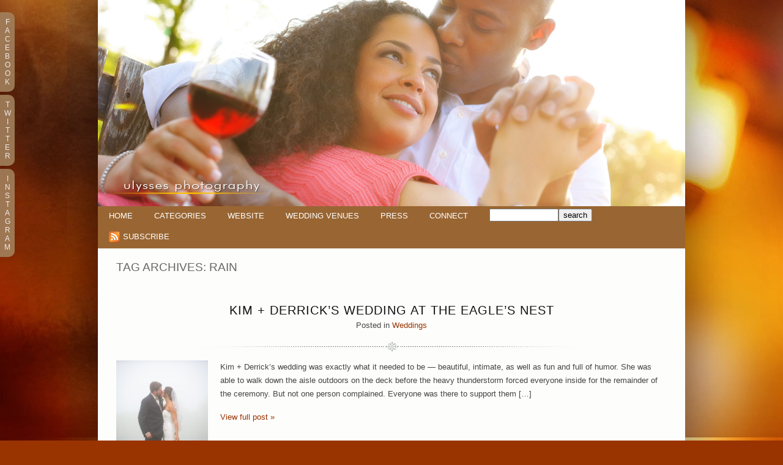

--- FILE ---
content_type: text/html; charset=UTF-8
request_url: https://ulyssesphotography.com/blog/tag/rain/
body_size: 12283
content:
<!DOCTYPE html>
<html lang="en-US"><!-- p5 build #406 -->
<head>
	<title>Posts tagged: "rain Archives - New York Wedding Photographer - Ulysses Photography Blog" &raquo; New York Wedding Photographer &#8211; Ulysses Photography Blog</title>
	<meta charset="UTF-8" />
	<meta http-equiv="imagetoolbar" content="no" />
	<meta http-equiv="X-UA-Compatible" content="IE=edge" />
	<meta name="description" content="Tag Archives: rain Archives - New York Wedding Photographer - Ulysses Photography Blog - artistic. unobtrusive. fashionable. fun." />
	<meta name="pinterest" content="nohover" />
	<link rel="stylesheet" href="//netdna.bootstrapcdn.com/font-awesome/4.3.0/css/font-awesome.css" id="fa-styles"/>

	<!-- wp_head() elements -->
	<meta name='robots' content='index, follow, max-image-preview:large, max-snippet:-1, max-video-preview:-1' />
	
	<!-- This site is optimized with the Yoast SEO plugin v26.8 - https://yoast.com/product/yoast-seo-wordpress/ -->
	<link rel="canonical" href="https://ulyssesphotography.com/blog/tag/rain/" />
	<meta property="og:locale" content="en_US" />
	<meta property="og:type" content="article" />
	<meta property="og:title" content="rain Archives - New York Wedding Photographer - Ulysses Photography Blog" />
	<meta property="og:url" content="https://ulyssesphotography.com/blog/tag/rain/" />
	<meta property="og:site_name" content="New York Wedding Photographer - Ulysses Photography Blog" />
	<meta name="twitter:card" content="summary_large_image" />
	<script type="application/ld+json" class="yoast-schema-graph">{"@context":"https://schema.org","@graph":[{"@type":"CollectionPage","@id":"https://ulyssesphotography.com/blog/tag/rain/","url":"https://ulyssesphotography.com/blog/tag/rain/","name":"rain Archives - New York Wedding Photographer - Ulysses Photography Blog","isPartOf":{"@id":"https://www.ulyssesphotography.com/blog/#website"},"breadcrumb":{"@id":"https://ulyssesphotography.com/blog/tag/rain/#breadcrumb"},"inLanguage":"en-US"},{"@type":"BreadcrumbList","@id":"https://ulyssesphotography.com/blog/tag/rain/#breadcrumb","itemListElement":[{"@type":"ListItem","position":1,"name":"Home","item":"https://www.ulyssesphotography.com/blog/"},{"@type":"ListItem","position":2,"name":"rain"}]},{"@type":"WebSite","@id":"https://www.ulyssesphotography.com/blog/#website","url":"https://www.ulyssesphotography.com/blog/","name":"New York Wedding Photographer - Ulysses Photography Blog","description":"artistic. unobtrusive. fashionable. fun.","publisher":{"@id":"https://www.ulyssesphotography.com/blog/#organization"},"potentialAction":[{"@type":"SearchAction","target":{"@type":"EntryPoint","urlTemplate":"https://www.ulyssesphotography.com/blog/?s={search_term_string}"},"query-input":{"@type":"PropertyValueSpecification","valueRequired":true,"valueName":"search_term_string"}}],"inLanguage":"en-US"},{"@type":"Organization","@id":"https://www.ulyssesphotography.com/blog/#organization","name":"New York Wedding Photographer - Ulysses Photography Blog","url":"https://www.ulyssesphotography.com/blog/","logo":{"@type":"ImageObject","inLanguage":"en-US","@id":"https://www.ulyssesphotography.com/blog/#/schema/logo/image/","url":"https://ulyssesphotography.com/blog/wp-content/uploads/2017/06/ulysses-and-jenni-logo.jpg","contentUrl":"https://ulyssesphotography.com/blog/wp-content/uploads/2017/06/ulysses-and-jenni-logo.jpg","width":286,"height":100,"caption":"New York Wedding Photographer - Ulysses Photography Blog"},"image":{"@id":"https://www.ulyssesphotography.com/blog/#/schema/logo/image/"}}]}</script>
	<!-- / Yoast SEO plugin. -->
	
	
	<link rel="alternate" type="application/rss+xml" title="New York Wedding Photographer - Ulysses Photography Blog &raquo; rain Tag Feed" href="https://ulyssesphotography.com/blog/tag/rain/feed/" />
		<!-- This site uses the Google Analytics by ExactMetrics plugin v8.11.1 - Using Analytics tracking - https://www.exactmetrics.com/ -->
		<!-- Note: ExactMetrics is not currently configured on this site. The site owner needs to authenticate with Google Analytics in the ExactMetrics settings panel. -->
					<!-- No tracking code set -->
				<!-- / Google Analytics by ExactMetrics -->
		<style id='wp-img-auto-sizes-contain-inline-css' type='text/css'>
	img:is([sizes=auto i],[sizes^="auto," i]){contain-intrinsic-size:3000px 1500px}
	/*# sourceURL=wp-img-auto-sizes-contain-inline-css */
	</style>
	<style id='wp-emoji-styles-inline-css' type='text/css'>
	
	img.wp-smiley, img.emoji {
		display: inline !important;
		border: none !important;
		box-shadow: none !important;
		height: 1em !important;
		width: 1em !important;
		margin: 0 0.07em !important;
		vertical-align: -0.1em !important;
		background: none !important;
		padding: 0 !important;
	}
	/*# sourceURL=wp-emoji-styles-inline-css */
	</style>
	<style id='wp-block-library-inline-css' type='text/css'>
	:root{--wp-block-synced-color:#7a00df;--wp-block-synced-color--rgb:122,0,223;--wp-bound-block-color:var(--wp-block-synced-color);--wp-editor-canvas-background:#ddd;--wp-admin-theme-color:#007cba;--wp-admin-theme-color--rgb:0,124,186;--wp-admin-theme-color-darker-10:#006ba1;--wp-admin-theme-color-darker-10--rgb:0,107,160.5;--wp-admin-theme-color-darker-20:#005a87;--wp-admin-theme-color-darker-20--rgb:0,90,135;--wp-admin-border-width-focus:2px}@media (min-resolution:192dpi){:root{--wp-admin-border-width-focus:1.5px}}.wp-element-button{cursor:pointer}:root .has-very-light-gray-background-color{background-color:#eee}:root .has-very-dark-gray-background-color{background-color:#313131}:root .has-very-light-gray-color{color:#eee}:root .has-very-dark-gray-color{color:#313131}:root .has-vivid-green-cyan-to-vivid-cyan-blue-gradient-background{background:linear-gradient(135deg,#00d084,#0693e3)}:root .has-purple-crush-gradient-background{background:linear-gradient(135deg,#34e2e4,#4721fb 50%,#ab1dfe)}:root .has-hazy-dawn-gradient-background{background:linear-gradient(135deg,#faaca8,#dad0ec)}:root .has-subdued-olive-gradient-background{background:linear-gradient(135deg,#fafae1,#67a671)}:root .has-atomic-cream-gradient-background{background:linear-gradient(135deg,#fdd79a,#004a59)}:root .has-nightshade-gradient-background{background:linear-gradient(135deg,#330968,#31cdcf)}:root .has-midnight-gradient-background{background:linear-gradient(135deg,#020381,#2874fc)}:root{--wp--preset--font-size--normal:16px;--wp--preset--font-size--huge:42px}.has-regular-font-size{font-size:1em}.has-larger-font-size{font-size:2.625em}.has-normal-font-size{font-size:var(--wp--preset--font-size--normal)}.has-huge-font-size{font-size:var(--wp--preset--font-size--huge)}.has-text-align-center{text-align:center}.has-text-align-left{text-align:left}.has-text-align-right{text-align:right}.has-fit-text{white-space:nowrap!important}#end-resizable-editor-section{display:none}.aligncenter{clear:both}.items-justified-left{justify-content:flex-start}.items-justified-center{justify-content:center}.items-justified-right{justify-content:flex-end}.items-justified-space-between{justify-content:space-between}.screen-reader-text{border:0;clip-path:inset(50%);height:1px;margin:-1px;overflow:hidden;padding:0;position:absolute;width:1px;word-wrap:normal!important}.screen-reader-text:focus{background-color:#ddd;clip-path:none;color:#444;display:block;font-size:1em;height:auto;left:5px;line-height:normal;padding:15px 23px 14px;text-decoration:none;top:5px;width:auto;z-index:100000}html :where(.has-border-color){border-style:solid}html :where([style*=border-top-color]){border-top-style:solid}html :where([style*=border-right-color]){border-right-style:solid}html :where([style*=border-bottom-color]){border-bottom-style:solid}html :where([style*=border-left-color]){border-left-style:solid}html :where([style*=border-width]){border-style:solid}html :where([style*=border-top-width]){border-top-style:solid}html :where([style*=border-right-width]){border-right-style:solid}html :where([style*=border-bottom-width]){border-bottom-style:solid}html :where([style*=border-left-width]){border-left-style:solid}html :where(img[class*=wp-image-]){height:auto;max-width:100%}:where(figure){margin:0 0 1em}html :where(.is-position-sticky){--wp-admin--admin-bar--position-offset:var(--wp-admin--admin-bar--height,0px)}@media screen and (max-width:600px){html :where(.is-position-sticky){--wp-admin--admin-bar--position-offset:0px}}
	/*wp_block_styles_on_demand_placeholder:697660dcc3f00*/
	/*# sourceURL=wp-block-library-inline-css */
	</style>
	<style id='classic-theme-styles-inline-css' type='text/css'>
	/*! This file is auto-generated */
	.wp-block-button__link{color:#fff;background-color:#32373c;border-radius:9999px;box-shadow:none;text-decoration:none;padding:calc(.667em + 2px) calc(1.333em + 2px);font-size:1.125em}.wp-block-file__button{background:#32373c;color:#fff;text-decoration:none}
	/*# sourceURL=/wp-includes/css/classic-themes.min.css */
	</style>
	<script type="text/javascript" src="https://ulyssesphotography.com/blog/wp-includes/js/jquery/jquery.min.js?ver=3.7.1" id="jquery-core-js"></script>
	<script type="text/javascript" src="https://ulyssesphotography.com/blog/wp-includes/js/jquery/jquery-migrate.min.js?ver=3.4.1" id="jquery-migrate-js"></script>
	<script type="text/javascript" src="https://ulyssesphotography.com/blog/wp-includes/js/underscore.min.js?ver=1.13.7" id="underscore-js"></script>
	<link rel="https://api.w.org/" href="https://ulyssesphotography.com/blog/wp-json/" /><link rel="alternate" title="JSON" type="application/json" href="https://ulyssesphotography.com/blog/wp-json/wp/v2/tags/116" /><link rel="EditURI" type="application/rsd+xml" title="RSD" href="https://ulyssesphotography.com/blog/xmlrpc.php?rsd" />
	
	
	<!-- END wp_head() elements -->

	<!--[if lt IE 9]>
		<script src="https://ulyssesphotography.com/blog/wp-content/themes/prophoto5/js/html5shiv.js?ver=406"></script>
	<![endif]-->
	<script src="https://ulyssesphotography.com/blog/wp-content/uploads/pp/static/1740455869_script.js"></script>
	<link rel="stylesheet" href="https://ulyssesphotography.com/blog/wp-content/uploads/pp/static/1740455869_style.css" type="text/css"/>
	<link rel="stylesheet" href="https://ulyssesphotography.com/blog/wp-content/uploads/pp/static/1740455869_retina.css" type="text/css" media="only screen and (-webkit-min-device-pixel-ratio: 1.5)"/>
	<link rel="alternate" href="https://ulyssesphotography.com/blog/feed/" type="application/rss+xml" title="New York Wedding Photographer &#8211; Ulysses Photography Blog Posts RSS feed"/>
	<link rel="pingback" href="https://ulyssesphotography.com/blog/xmlrpc.php"/>

	<!-- ProPhoto user-inserted head element -->
	<meta name="pinterest" content="nopin" />
	<!-- END ProPhoto user-inserted head element --> 
</head>
<body id="body" class="archive tag tag-rain tag-116 wp-theme-prophoto5 not-mobile excerpted-posts">
	<div id="inner-body">

	
	<div id="outer-wrap-centered">

		<div id="middle-wrap">

			<div id="inner-wrap">

				<header class="sc"><h1 id="alt-h1">
	<a href="https://ulyssesphotography.com/blog" title="New York Wedding Photographer &#8211; Ulysses Photography Blog" rel="home">
		New York Wedding Photographer &#8211; Ulysses Photography Blog &raquo; artistic. unobtrusive. fashionable. fun.	</a>
</h1>
<div id="masthead" class="sc"><div id="masthead-frame-and-content-wrap"><div id="masthead-content"><div id="masthead-slideshow" class="not-loaded pp-slideshow showWrap">

	
	<img src="https://prophoto.s3.amazonaws.com/img/ajaxLoadingSpinner.gif" class="loadingSpinner"/>

	<div class="imgViewingArea">

		
		<a class="imgWrap currentImg" href="#">
			<img src="https://ulyssesphotography.com/blog/wp-content/themes/prophoto5/images/blank.gif" class="blankOverlay"/>
			<img src="https://ulyssesphotography.com/blog/wp-content/uploads/pp/images/masthead_image1_1355405900.jpg" class="ss-first-img exclude" width="960" height="337" alt="" />		</a>

		<a class="imgWrap nextImg" href="#">
			<img src="https://ulyssesphotography.com/blog/wp-content/themes/prophoto5/images/blank.gif" class="blankOverlay"/>
			<img src="https://ulyssesphotography.com/blog/wp-content/themes/prophoto5/images/blank.gif"/>
		</a>


		
	</div>

	
	</div></div></div></div>
<nav id="primary-nav" class=" sc">

	<ul class="primary-nav-menu suckerfish sc">

		<li id="primary_nav_menu_item_1" class="text-home mi-type-internal mi-home mi-anchor-text first-menu-item" style="padding-top:9px;padding-bottom:10px;">


	<a href="https://ulyssesphotography.com/blog" class="text-home mi-type-internal mi-home mi-anchor-text first-menu-item" title="New York Wedding Photographer &#8211; Ulysses Photography Blog" rel="home">Home</a>
	
</li><li id="primary_nav_menu_item_2" class="text-categories mi-type-internal mi-categories has-children mi-anchor-text" style="padding-top:9px;padding-bottom:10px;">


	<a href="#" class="text-categories mi-type-internal mi-categories has-children mi-anchor-text">Categories</a>
	<ul style="margin-top:10px;">	<li class="cat-item cat-item-11"><a href="https://ulyssesphotography.com/blog/category/babies-children/">Babies &amp; children</a>
</li>
	<li class="cat-item cat-item-6"><a href="https://ulyssesphotography.com/blog/category/engagements/">Engagements</a>
</li>
	<li class="cat-item cat-item-33"><a href="https://ulyssesphotography.com/blog/category/fashion/">Fashion</a>
</li>
	<li class="cat-item cat-item-962"><a href="https://ulyssesphotography.com/blog/category/health-fitness/">Health &amp; fitness</a>
</li>
	<li class="cat-item cat-item-9"><a href="https://ulyssesphotography.com/blog/category/news/">News</a>
</li>
	<li class="cat-item cat-item-7"><a href="https://ulyssesphotography.com/blog/category/portraits/">Portraits</a>
</li>
	<li class="cat-item cat-item-15"><a href="https://ulyssesphotography.com/blog/category/products/">Products</a>
</li>
	<li class="cat-item cat-item-5"><a href="https://ulyssesphotography.com/blog/category/raves/">Raves</a>
</li>
	<li class="cat-item cat-item-13"><a href="https://ulyssesphotography.com/blog/category/tips/">Tips</a>
</li>
	<li class="cat-item cat-item-3"><a href="https://ulyssesphotography.com/blog/category/weddings/">Weddings</a>
</li>
</ul>
</li><li id="primary_nav_menu_item_3" class="text-website mi-type-manual mi-anchor-text" style="padding-top:9px;padding-bottom:10px;">


	<a href="http://www.ulyssesphotography.com" class="text-website mi-type-manual mi-anchor-text" target="_blank">Website</a>
	
</li><li id="primary_nav_menu_item_4" class="text-wedding-venues mi-type-manual mi-anchor-text" style="padding-top:9px;padding-bottom:10px;">


	<a href="http://ulyssesphotography.goodgallery.com/blog/wedding-venues/" class="text-wedding-venues mi-type-manual mi-anchor-text">Wedding Venues</a>
	
</li><li id="primary_nav_menu_item_5" class="text-press mi-type-manual mi-anchor-text" style="padding-top:9px;padding-bottom:10px;">


	<a href="http://ulyssesphotography.goodgallery.com/blog/press/" class="text-press mi-type-manual mi-anchor-text">Press</a>
	
</li><li id="primary_nav_menu_item_8" class="text-connect mi-type-internal mi-page mi-anchor-text" style="padding-top:9px;padding-bottom:10px;">


	<a href="https://ulyssesphotography.com/blog/connect/" class="text-connect mi-type-internal mi-page mi-anchor-text">Connect</a>
	
</li><li id="primary_nav_menu_item_7" class="text-search mi-type-special mi-search mi-anchor-text mi-search-inline" style="padding-top:4px;padding-bottom:10px;">


	<form action="https://ulyssesphotography.com/blog" method="get" accept-charset="utf-8"><input type="text" name="s" value="" class="pp-search-input" size="12" /><input type="submit" value="search" class="pp-search-submit" /></form>
	
</li><li id="primary_nav_menu_item_6" class="text-subscribe mi-type-internal mi-rss mi-anchor-text_and_icon sc icon-align-left split-left-last last-menu-item" style="padding-top:6px;padding-bottom:10px;">


	<a href="https://ulyssesphotography.com/blog/feed/" class="text-subscribe mi-type-internal mi-rss mi-anchor-text_and_icon sc icon-align-left split-left-last last-menu-item" target="_blank"><img src="https://ulyssesphotography.com/blog/wp-content/uploads/pp/images/rss-icon.png" width="18" height="18" alt="Subscribe" /><span class="icon-text" style="padding-top:2px;padding-bottom:2px;">Subscribe</span></a>
	
</li>
	</ul>

</nav><div id="primary-nav-ajax-receptacle" class="nav-ajax-receptacle sc content-bg"></div></header><div id="contact-form" class="sc" style="display:none">

	
</div><!-- #contact-form--><div id="content-wrap" class="sc">

		<div id="content">

			<div class="page-title-wrap content-bg">

	<h2 class="page-title">
		Tag Archives: <span>rain</span>
	</h2>

	
</div> <!-- .page-title-wrap  --><article id="article-14294" class="sc post-14294 post type-post status-publish format-standard hentry category-weddings tag-kim-derrick tag-laura-ann-fars tag-rain tag-soho-salon tag-the-eagles-nest-wedding tag-the-greenworld-project tag-thunderstorm excerpt" itemscope itemtype="http://schema.org/WebPage">

	<div class="article-wrap sc content-bg">

		<div class="article-wrap-inner">

			<div class="article-header sc off" data-role="header"><div class="article-title-wrap"><h3 class="article-title entry-title" itemprop="headline"><a href="https://ulyssesphotography.com/blog/kim-derrick-the-eagles-nest/" title="Permalink to Kim   Derrick&#8217;s Wedding at The Eagle&#8217;s Nest" rel="bookmark" itemprop="url">Kim + Derrick&#8217;s Wedding at The Eagle&#8217;s Nest</a></h3></div><div class="article-meta article-meta-top"><span class="article-category-list article-meta-item">Posted in <a href="https://ulyssesphotography.com/blog/category/weddings/" rel="category tag">Weddings</a></span></div></div>
				<div class="article-content sc pp-img-protect-clicks" data-role="content" itemprop="mainContentOfPage">

				<a href="https://ulyssesphotography.com/blog/kim-derrick-the-eagles-nest/" class="img-to-permalink" title="View full post "><img src="https://ulyssesphotography.com/blog/wp-content/uploads/2014/05/KimB_w277-150x150.jpg" class="pp-excerpt-img pp-excerpt-img-thumbnail pp-no-pin ov-done" width="150" height="150" alt="" data-src-2x="https://www.ulyssesphotography.com/blog/wp-content/uploads/2014/05/KimB_w277-300x300.jpg" /></a><p>Kim + Derrick&#8217;s wedding was exactly what it needed to be — beautiful, intimate, as well as fun and full of humor. She was able to walk down the aisle outdoors on the deck before the heavy thunderstorm forced everyone inside for the remainder of the ceremony. But not one person complained. Everyone was there to support them [&hellip;]</p>
<p class="read-more-wrap"><a href="https://ulyssesphotography.com/blog/kim-derrick-the-eagles-nest/" title="Kim   Derrick&#8217;s Wedding at The Eagle&#8217;s Nest">View full post &raquo;</a></p>
				</div><!-- .article-content -->

				<div class="article-meta article-meta-bottom"><span class="article-category-list article-meta-item">Posted in <a href="https://ulyssesphotography.com/blog/category/weddings/" rel="category tag">Weddings</a></span><span class="tag-links article-meta-item">Tags:  <a href="https://ulyssesphotography.com/blog/tag/kim-derrick/" rel="tag">Kim + Derrick</a>,<a href="https://ulyssesphotography.com/blog/tag/laura-ann-fars/" rel="tag">Laura Ann Fars</a>,<a href="https://ulyssesphotography.com/blog/tag/rain/" rel="tag">rain</a>,<a href="https://ulyssesphotography.com/blog/tag/soho-salon/" rel="tag">Soho Salon</a>,<a href="https://ulyssesphotography.com/blog/tag/the-eagles-nest-wedding/" rel="tag">The Eagle's Nest wedding</a>,<a href="https://ulyssesphotography.com/blog/tag/the-greenworld-project/" rel="tag">The GreenWorld Project</a>,<a href="https://ulyssesphotography.com/blog/tag/thunderstorm/" rel="tag">thunderstorm</a></span></div>
		</div><!-- .article-wrap-inner -->

		<div class="article-footer"></div>

	</div><!-- .article-wrap -->

</article><!-- #article-14294-->

<article id="article-13642" class="sc post-13642 post type-post status-publish format-standard hentry category-engagements tag-balloons tag-engagement-photos tag-mansion tag-rain tag-red-dress tag-teryn-greg tag-umbrella excerpt" itemscope itemtype="http://schema.org/WebPage">

	<div class="article-wrap sc content-bg">

		<div class="article-wrap-inner">

			<div class="article-header sc off" data-role="header"><div class="article-title-wrap"><h3 class="article-title entry-title" itemprop="headline"><a href="https://ulyssesphotography.com/blog/teryn-greg-engaged/" title="Permalink to Teryn   Greg Engaged!" rel="bookmark" itemprop="url">Teryn + Greg Engaged!</a></h3></div><div class="article-meta article-meta-top"><span class="article-category-list article-meta-item">Posted in <a href="https://ulyssesphotography.com/blog/category/engagements/" rel="category tag">Engagements</a></span></div></div>
				<div class="article-content sc pp-img-protect-clicks" data-role="content" itemprop="mainContentOfPage">

				<a href="https://ulyssesphotography.com/blog/teryn-greg-engaged/" class="img-to-permalink" title="View full post "><img src="https://ulyssesphotography.com/blog/wp-content/uploads/2014/04/Teryn_e001-150x150.jpg" class="pp-excerpt-img pp-excerpt-img-thumbnail pp-no-pin ov-done" width="150" height="150" alt="" data-src-2x="https://www.ulyssesphotography.com/blog/wp-content/uploads/2014/04/Teryn_e001-300x300.jpg" /></a><p>All the elements we love came together for Teryn + Greg&#8217;s engagement photos — a beautiful couple who came prepared to rock their photos with an umbrella for the rain, dozens of colorful balloons, an excited and joyful outlook on the day, and complete trust in us. They really knocked their session out of the park! [&hellip;]</p>
<p class="read-more-wrap"><a href="https://ulyssesphotography.com/blog/teryn-greg-engaged/" title="Teryn   Greg Engaged!">View full post &raquo;</a></p>
				</div><!-- .article-content -->

				<div class="article-meta article-meta-bottom"><span class="article-category-list article-meta-item">Posted in <a href="https://ulyssesphotography.com/blog/category/engagements/" rel="category tag">Engagements</a></span><span class="tag-links article-meta-item">Tags:  <a href="https://ulyssesphotography.com/blog/tag/balloons/" rel="tag">balloons</a>,<a href="https://ulyssesphotography.com/blog/tag/engagement-photos/" rel="tag">engagement photos</a>,<a href="https://ulyssesphotography.com/blog/tag/mansion/" rel="tag">mansion</a>,<a href="https://ulyssesphotography.com/blog/tag/rain/" rel="tag">rain</a>,<a href="https://ulyssesphotography.com/blog/tag/red-dress/" rel="tag">red dress</a>,<a href="https://ulyssesphotography.com/blog/tag/teryn-greg/" rel="tag">Teryn + Greg</a>,<a href="https://ulyssesphotography.com/blog/tag/umbrella/" rel="tag">umbrella</a></span></div>
		</div><!-- .article-wrap-inner -->

		<div class="article-footer"></div>

	</div><!-- .article-wrap -->

</article><!-- #article-13642-->

<article id="article-9117" class="sc post-9117 post type-post status-publish format-standard hentry category-raves tag-nikki-jared tag-published tag-rain tag-style-me-pretty tag-tarrytown tag-tarrytown-house tag-tarrytown-house-estate tag-umbrellas tag-westchester excerpt" itemscope itemtype="http://schema.org/WebPage">

	<div class="article-wrap sc content-bg">

		<div class="article-wrap-inner">

			<div class="article-header sc off" data-role="header"><div class="article-title-wrap"><h3 class="article-title entry-title" itemprop="headline"><a href="https://ulyssesphotography.com/blog/published-style-me-pretty-tarrytown-house-estate-ny-photography/" title="Permalink to Published on Style Me Pretty!" rel="bookmark" itemprop="url">Published on Style Me Pretty!</a></h3></div><div class="article-meta article-meta-top"><span class="article-category-list article-meta-item">Posted in <a href="https://ulyssesphotography.com/blog/category/raves/" rel="category tag">Raves</a></span></div></div>
				<div class="article-content sc pp-img-protect-clicks" data-role="content" itemprop="mainContentOfPage">

				<a href="https://ulyssesphotography.com/blog/published-style-me-pretty-tarrytown-house-estate-ny-photography/" class="img-to-permalink" title="View full post "><img src="https://ulyssesphotography.com/blog/wp-content/uploads/2011/09/Nikki_w293-150x150.jpg" class="pp-excerpt-img pp-excerpt-img-thumbnail pp-no-pin ov-done" width="150" height="150" alt="" data-src-2x="https://ulyssesphotography.com/blog/wp-content/uploads/2011/09/Nikki_w293-300x300.jpg" /></a><p>&nbsp; Nikki + Jared&#8216;s wedding day made for some incredibly warm and intimate photos despite the rain. In fact, the rain was an integral part of what made many of their photos so unique, which is probably one of the reasons the editors of Style Me Pretty fell in love with their photos. Their gorgeous [&hellip;]</p>
<p class="read-more-wrap"><a href="https://ulyssesphotography.com/blog/published-style-me-pretty-tarrytown-house-estate-ny-photography/" title="Published on Style Me Pretty!">View full post &raquo;</a></p>
				</div><!-- .article-content -->

				<div class="article-meta article-meta-bottom"><span class="article-category-list article-meta-item">Posted in <a href="https://ulyssesphotography.com/blog/category/raves/" rel="category tag">Raves</a></span><span class="tag-links article-meta-item">Tags:  <a href="https://ulyssesphotography.com/blog/tag/nikki-jared/" rel="tag">Nikki &amp; Jared</a>,<a href="https://ulyssesphotography.com/blog/tag/published/" rel="tag">published</a>,<a href="https://ulyssesphotography.com/blog/tag/rain/" rel="tag">rain</a>,<a href="https://ulyssesphotography.com/blog/tag/style-me-pretty/" rel="tag">Style Me Pretty</a>,<a href="https://ulyssesphotography.com/blog/tag/tarrytown/" rel="tag">Tarrytown</a>,<a href="https://ulyssesphotography.com/blog/tag/tarrytown-house/" rel="tag">Tarrytown House</a>,<a href="https://ulyssesphotography.com/blog/tag/tarrytown-house-estate/" rel="tag">Tarrytown House Estate</a>,<a href="https://ulyssesphotography.com/blog/tag/umbrellas/" rel="tag">umbrellas</a>,<a href="https://ulyssesphotography.com/blog/tag/westchester/" rel="tag">Westchester</a></span></div>
		</div><!-- .article-wrap-inner -->

		<div class="article-footer"></div>

	</div><!-- .article-wrap -->

</article><!-- #article-9117-->

<article id="article-8029" class="sc post-8029 post type-post status-publish format-standard hentry category-engagements tag-boots tag-central-park tag-engagement-photos tag-katie-chris tag-nyc tag-rain tag-thunderstorm excerpt" itemscope itemtype="http://schema.org/WebPage">

	<div class="article-wrap sc content-bg">

		<div class="article-wrap-inner">

			<div class="article-header sc off" data-role="header"><div class="article-title-wrap"><h3 class="article-title entry-title" itemprop="headline"><a href="https://ulyssesphotography.com/blog/central-park-nyc-photography-katie-chris/" title="Permalink to Katie   Chris Are Engaged" rel="bookmark" itemprop="url">Katie + Chris Are Engaged</a></h3></div><div class="article-meta article-meta-top"><span class="article-category-list article-meta-item">Posted in <a href="https://ulyssesphotography.com/blog/category/engagements/" rel="category tag">Engagements</a></span></div></div>
				<div class="article-content sc pp-img-protect-clicks" data-role="content" itemprop="mainContentOfPage">

				<a href="https://ulyssesphotography.com/blog/central-park-nyc-photography-katie-chris/" class="img-to-permalink" title="View full post "><img src="https://ulyssesphotography.com/blog/wp-content/uploads/2011/06/KatieH_e057-150x150.jpg" class="pp-excerpt-img pp-excerpt-img-thumbnail pp-no-pin ov-done" width="150" height="150" alt="" data-src-2x="https://www.ulyssesphotography.com/blog/wp-content/uploads/2011/06/KatieH_e057-300x300.jpg" /></a><p>We loved hanging out with Katie + Chris in NYC&#8217;s scenic Central Park. Katie had previously seen us at no less than two of her friends&#8217; weddings, so we had great chemistry with the two of them nearly instantly. But what really thrilled us was Katie + Chris&#8217; constantly entertaining interaction with one another. It [&hellip;]</p>
<p class="read-more-wrap"><a href="https://ulyssesphotography.com/blog/central-park-nyc-photography-katie-chris/" title="Katie   Chris Are Engaged">View full post &raquo;</a></p>
				</div><!-- .article-content -->

				<div class="article-meta article-meta-bottom"><span class="article-category-list article-meta-item">Posted in <a href="https://ulyssesphotography.com/blog/category/engagements/" rel="category tag">Engagements</a></span><span class="tag-links article-meta-item">Tags:  <a href="https://ulyssesphotography.com/blog/tag/boots/" rel="tag">boots</a>,<a href="https://ulyssesphotography.com/blog/tag/central-park/" rel="tag">Central Park</a>,<a href="https://ulyssesphotography.com/blog/tag/engagement-photos/" rel="tag">engagement photos</a>,<a href="https://ulyssesphotography.com/blog/tag/katie-chris/" rel="tag">Katie &amp; Chris</a>,<a href="https://ulyssesphotography.com/blog/tag/nyc/" rel="tag">NYC</a>,<a href="https://ulyssesphotography.com/blog/tag/rain/" rel="tag">rain</a>,<a href="https://ulyssesphotography.com/blog/tag/thunderstorm/" rel="tag">thunderstorm</a></span></div>
		</div><!-- .article-wrap-inner -->

		<div class="article-footer"></div>

	</div><!-- .article-wrap -->

</article><!-- #article-8029-->

<article id="article-2539" class="sc post-2539 post type-post status-publish format-standard hentry category-engagements tag-engagement-session tag-laura tag-laura-phil tag-phil tag-rain tag-thunderstorm excerpt" itemscope itemtype="http://schema.org/WebPage">

	<div class="article-wrap sc content-bg">

		<div class="article-wrap-inner">

			<div class="article-header sc off" data-role="header"><div class="article-title-wrap"><h3 class="article-title entry-title" itemprop="headline"><a href="https://ulyssesphotography.com/blog/laura-phils-engagement-photos/" title="Permalink to Laura &amp; Phil&#8217;s Engagement Photos" rel="bookmark" itemprop="url">Laura &amp; Phil&#8217;s Engagement Photos</a></h3></div><div class="article-meta article-meta-top"><span class="article-category-list article-meta-item">Posted in <a href="https://ulyssesphotography.com/blog/category/engagements/" rel="category tag">Engagements</a></span></div></div>
				<div class="article-content sc pp-img-protect-clicks" data-role="content" itemprop="mainContentOfPage">

				<a href="https://ulyssesphotography.com/blog/laura-phils-engagement-photos/" class="img-to-permalink" title="View full post "><img src="https://ulyssesphotography.com/blog/wp-content/uploads/2009/07/Laura01_e006jbrowncIW31-125x125.jpg" class="pp-excerpt-img pp-excerpt-img-thumbnail pp-no-pin ov-done" width="125" height="125" alt="" data-src-2x="https://www.ulyssesphotography.com/blog/wp-content/uploads/2009/07/Laura01_e006jbrowncIW31-300x300.jpg" /></a><p>We were super excited about getting together with Laura &amp; Phil for their engagement photos. Laura has this really fun natural vibe about her that we love being around. And this was our first time meeting Phil, so the session gave us the opportunity to hang out with him and get to know this very [&hellip;]</p>
<p class="read-more-wrap"><a href="https://ulyssesphotography.com/blog/laura-phils-engagement-photos/" title="Laura &amp; Phil&#8217;s Engagement Photos">View full post &raquo;</a></p>
				</div><!-- .article-content -->

				<div class="article-meta article-meta-bottom"><span class="article-category-list article-meta-item">Posted in <a href="https://ulyssesphotography.com/blog/category/engagements/" rel="category tag">Engagements</a></span><span class="tag-links article-meta-item">Tags:  <a href="https://ulyssesphotography.com/blog/tag/engagement-session/" rel="tag">engagement session</a>,<a href="https://ulyssesphotography.com/blog/tag/laura/" rel="tag">Laura</a>,<a href="https://ulyssesphotography.com/blog/tag/laura-phil/" rel="tag">Laura &amp; Phil</a>,<a href="https://ulyssesphotography.com/blog/tag/phil/" rel="tag">Phil</a>,<a href="https://ulyssesphotography.com/blog/tag/rain/" rel="tag">rain</a>,<a href="https://ulyssesphotography.com/blog/tag/thunderstorm/" rel="tag">thunderstorm</a></span></div>
		</div><!-- .article-wrap-inner -->

		<div class="article-footer"></div>

	</div><!-- .article-wrap -->

</article><!-- #article-2539-->

<article id="article-2147" class="sc post-2147 post type-post status-publish format-standard hentry category-weddings tag-album tag-jazz tag-music tag-rain tag-tribeca-rooftop tag-wedding tag-zooey-willie excerpt" itemscope itemtype="http://schema.org/WebPage">

	<div class="article-wrap sc content-bg">

		<div class="article-wrap-inner">

			<div class="article-header sc off" data-role="header"><div class="article-title-wrap"><h3 class="article-title entry-title" itemprop="headline"><a href="https://ulyssesphotography.com/blog/tribeca-rooftop-ny-wedding-photography/" title="Permalink to A Wedding at Tribeca Rooftop in Manhattan" rel="bookmark" itemprop="url">A Wedding at Tribeca Rooftop in Manhattan</a></h3></div><div class="article-meta article-meta-top"><span class="article-category-list article-meta-item">Posted in <a href="https://ulyssesphotography.com/blog/category/weddings/" rel="category tag">Weddings</a></span></div></div>
				<div class="article-content sc pp-img-protect-clicks" data-role="content" itemprop="mainContentOfPage">

				<a href="https://ulyssesphotography.com/blog/tribeca-rooftop-ny-wedding-photography/" class="img-to-permalink" title="View full post "><img src="https://ulyssesphotography.com/blog/wp-content/uploads/2009/05/Zooey_w282-150x150.jpg" class="pp-excerpt-img pp-excerpt-img-thumbnail pp-no-pin ov-done" width="150" height="150" alt="" data-src-2x="https://www.ulyssesphotography.com/blog/wp-content/uploads/2009/05/Zooey_w282-300x300.jpg" /></a><p>Chic. Elegant. Stylish. Jazzy. Cool.  We could go on and on with adjectives to describe this amazing couple and their wedding in NYC. They were each full of joy as they were surrounded by the love of their family &amp; friends, the sounds of jazz music, and the unique sort of trendiness that you find [&hellip;]</p>
<p class="read-more-wrap"><a href="https://ulyssesphotography.com/blog/tribeca-rooftop-ny-wedding-photography/" title="A Wedding at Tribeca Rooftop in Manhattan">View full post &raquo;</a></p>
				</div><!-- .article-content -->

				<div class="article-meta article-meta-bottom"><span class="article-category-list article-meta-item">Posted in <a href="https://ulyssesphotography.com/blog/category/weddings/" rel="category tag">Weddings</a></span><span class="tag-links article-meta-item">Tags:  <a href="https://ulyssesphotography.com/blog/tag/album/" rel="tag">album</a>,<a href="https://ulyssesphotography.com/blog/tag/jazz/" rel="tag">jazz</a>,<a href="https://ulyssesphotography.com/blog/tag/music/" rel="tag">music</a>,<a href="https://ulyssesphotography.com/blog/tag/rain/" rel="tag">rain</a>,<a href="https://ulyssesphotography.com/blog/tag/tribeca-rooftop/" rel="tag">Tribeca Rooftop</a>,<a href="https://ulyssesphotography.com/blog/tag/wedding/" rel="tag">wedding</a>,<a href="https://ulyssesphotography.com/blog/tag/zooey-willie/" rel="tag">Zooey &amp; Willie</a></span></div>
		</div><!-- .article-wrap-inner -->

		<div class="article-footer"></div>

	</div><!-- .article-wrap -->

</article><!-- #article-2147-->

<article id="article-389" class="sc post-389 post type-post status-publish format-standard hentry category-weddings tag-courtney-benedetti tag-garrison tag-jamie-paul tag-rain tag-thunderstorm tag-vera-wang tag-wedding excerpt" itemscope itemtype="http://schema.org/WebPage">

	<div class="article-wrap sc content-bg">

		<div class="article-wrap-inner">

			<div class="article-header sc off" data-role="header"><div class="article-title-wrap"><h3 class="article-title entry-title" itemprop="headline"><a href="https://ulyssesphotography.com/blog/garrison-ny-wedding-photography/" title="Permalink to An Autumn Wedding at The Garrison" rel="bookmark" itemprop="url">An Autumn Wedding at The Garrison</a></h3></div><div class="article-meta article-meta-top"><span class="article-category-list article-meta-item">Posted in <a href="https://ulyssesphotography.com/blog/category/weddings/" rel="category tag">Weddings</a></span></div></div>
				<div class="article-content sc pp-img-protect-clicks" data-role="content" itemprop="mainContentOfPage">

				<a href="https://ulyssesphotography.com/blog/garrison-ny-wedding-photography/" class="img-to-permalink" title="View full post "><img src="https://ulyssesphotography.com/blog/wp-content/uploads/2007/10/jamie_w368.jpg" class="pp-excerpt-img pp-excerpt-img-thumbnail pp-no-pin ov-done" width="700" height="467" alt="" data-src-2x="https://ulyssesphotography.com/blog/wp-content/uploads/2007/10/jamie_w368-300x300.jpg" /></a><p>Jamie &amp; Paul&#8217;s wedding day was filled with happy superlatives. Althought it was raining heavily when we arrived at her parents&#8217; house, we assured Jamie that we would take care of the weather. 🙂 Any concerns evaporated as she began putting on her stunning gown by Vera Wang, decorated with a cluster of grapes at [&hellip;]</p>
<p class="read-more-wrap"><a href="https://ulyssesphotography.com/blog/garrison-ny-wedding-photography/" title="An Autumn Wedding at The Garrison">View full post &raquo;</a></p>
				</div><!-- .article-content -->

				<div class="article-meta article-meta-bottom"><span class="article-category-list article-meta-item">Posted in <a href="https://ulyssesphotography.com/blog/category/weddings/" rel="category tag">Weddings</a></span><span class="tag-links article-meta-item">Tags:  <a href="https://ulyssesphotography.com/blog/tag/courtney-benedetti/" rel="tag">Courtney Benedetti</a>,<a href="https://ulyssesphotography.com/blog/tag/garrison/" rel="tag">Garrison</a>,<a href="https://ulyssesphotography.com/blog/tag/jamie-paul/" rel="tag">Jamie &amp; Paul</a>,<a href="https://ulyssesphotography.com/blog/tag/rain/" rel="tag">rain</a>,<a href="https://ulyssesphotography.com/blog/tag/thunderstorm/" rel="tag">thunderstorm</a>,<a href="https://ulyssesphotography.com/blog/tag/vera-wang/" rel="tag">Vera Wang</a>,<a href="https://ulyssesphotography.com/blog/tag/wedding/" rel="tag">wedding</a></span></div>
		</div><!-- .article-wrap-inner -->

		<div class="article-footer"></div>

	</div><!-- .article-wrap -->

</article><!-- #article-389-->


		</div>

</div>
<div id="footer" class="sc"><ul id="footer-col-1" class="footer-col footer-non-spanning-col"><li id="linkcat-20" class="widget widget_links"><h3 class='widgettitle'>Links We Like</h3>

	<ul class='xoxo blogroll'>
<li><a href="http://www.amsale.com" title="Amazing wedding gowns" target="_blank">Amsale</a></li>
<li><a href="http://mercinewyork.blogspot.com/" title="Great NYC bridal blog!" target="_blank">Merci NY</a></li>
<li><a href="http://www.stylemepretty.com" title="Wedding blog" target="_blank">Style Me Pretty</a></li>
<li><a href="http://www.weddingwire.com/reviews/ulysses-photography/dcbf452d315bcf25.html" title="Great bridal blog!" target="_blank">Wedding Wire</a></li>

	</ul>
</li>

<li id="meta-0" class="widget widget_meta"><h3 class='widgettitle'>Meta</h3>

		<ul>
						<li><a rel="nofollow" href="https://ulyssesphotography.com/blog/wp-login.php">Log in</a></li>
			<li><a href="https://ulyssesphotography.com/blog/feed/">Entries feed</a></li>
			<li><a href="https://ulyssesphotography.com/blog/comments/feed/">Comments feed</a></li>

			<li><a href="https://wordpress.org/">WordPress.org</a></li>
		</ul>

		</li>
</ul><ul id="footer-col-2" class="footer-col footer-non-spanning-col"><li id="pages-3" class="widget widget_pages"><h3 class='widgettitle'>Pages</h3>

			<ul>
				<li class="page_item page-item-897"><a href="https://ulyssesphotography.com/blog/raves-for-ulysses-photography/">&#8220;Raves&#8221; For Ulysses Photography!</a></li>
<li class="page_item page-item-170"><a href="https://ulyssesphotography.com/blog/download-the-knot-article/">&#8220;the Knot&#8221; Article</a></li>
<li class="page_item page-item-2"><a href="https://ulyssesphotography.com/blog/about/">About</a></li>
<li class="page_item page-item-429"><a href="https://ulyssesphotography.com/blog/archivepage/">Archives</a></li>
<li class="page_item page-item-216"><a href="https://ulyssesphotography.com/blog/tips/">Blog Tips</a></li>
<li class="page_item page-item-2342"><a href="https://ulyssesphotography.com/blog/central-park/">Central Park</a></li>
<li class="page_item page-item-15154"><a href="https://ulyssesphotography.com/blog/connect/">connect</a></li>
<li class="page_item page-item-15257"><a href="https://ulyssesphotography.com/blog/headshots-commercial/">Headshots + commercial</a></li>
<li class="page_item page-item-7211"><a href="https://ulyssesphotography.com/blog/mentoring/">Mentoring</a></li>
<li class="page_item page-item-7078"><a href="https://ulyssesphotography.com/blog/press/">Press</a></li>
<li class="page_item page-item-16185"><a href="https://ulyssesphotography.com/blog/private-preview-01/">Private Preview 01</a></li>
<li class="page_item page-item-18812"><a href="https://ulyssesphotography.com/blog/real-estate-vacation-rental/">Real Estate + Vacation Rentals</a></li>
<li class="page_item page-item-18862"><a href="https://ulyssesphotography.com/blog/wedding-venues/">Wedding Venues</a></li>
			</ul>

			</li>
<li id="archives-3" class="widget widget_archive"><h3 class='widgettitle'>Archives</h3>
		<label class="screen-reader-text" for="archives-dropdown-3">Archives</label>
		<select id="archives-dropdown-3" name="archive-dropdown">
			
			<option value="">Select Month</option>
				<option value='https://ulyssesphotography.com/blog/2019/10/'> October 2019 </option>
	<option value='https://ulyssesphotography.com/blog/2018/03/'> March 2018 </option>
	<option value='https://ulyssesphotography.com/blog/2017/06/'> June 2017 </option>
	<option value='https://ulyssesphotography.com/blog/2017/05/'> May 2017 </option>
	<option value='https://ulyssesphotography.com/blog/2017/04/'> April 2017 </option>
	<option value='https://ulyssesphotography.com/blog/2017/03/'> March 2017 </option>
	<option value='https://ulyssesphotography.com/blog/2017/01/'> January 2017 </option>
	<option value='https://ulyssesphotography.com/blog/2016/12/'> December 2016 </option>
	<option value='https://ulyssesphotography.com/blog/2016/11/'> November 2016 </option>
	<option value='https://ulyssesphotography.com/blog/2016/10/'> October 2016 </option>
	<option value='https://ulyssesphotography.com/blog/2016/09/'> September 2016 </option>
	<option value='https://ulyssesphotography.com/blog/2016/08/'> August 2016 </option>
	<option value='https://ulyssesphotography.com/blog/2016/07/'> July 2016 </option>
	<option value='https://ulyssesphotography.com/blog/2016/06/'> June 2016 </option>
	<option value='https://ulyssesphotography.com/blog/2016/05/'> May 2016 </option>
	<option value='https://ulyssesphotography.com/blog/2016/04/'> April 2016 </option>
	<option value='https://ulyssesphotography.com/blog/2016/03/'> March 2016 </option>
	<option value='https://ulyssesphotography.com/blog/2016/02/'> February 2016 </option>
	<option value='https://ulyssesphotography.com/blog/2016/01/'> January 2016 </option>
	<option value='https://ulyssesphotography.com/blog/2015/12/'> December 2015 </option>
	<option value='https://ulyssesphotography.com/blog/2015/11/'> November 2015 </option>
	<option value='https://ulyssesphotography.com/blog/2015/10/'> October 2015 </option>
	<option value='https://ulyssesphotography.com/blog/2015/09/'> September 2015 </option>
	<option value='https://ulyssesphotography.com/blog/2015/08/'> August 2015 </option>
	<option value='https://ulyssesphotography.com/blog/2015/07/'> July 2015 </option>
	<option value='https://ulyssesphotography.com/blog/2015/06/'> June 2015 </option>
	<option value='https://ulyssesphotography.com/blog/2015/05/'> May 2015 </option>
	<option value='https://ulyssesphotography.com/blog/2015/04/'> April 2015 </option>
	<option value='https://ulyssesphotography.com/blog/2015/03/'> March 2015 </option>
	<option value='https://ulyssesphotography.com/blog/2015/02/'> February 2015 </option>
	<option value='https://ulyssesphotography.com/blog/2015/01/'> January 2015 </option>
	<option value='https://ulyssesphotography.com/blog/2014/12/'> December 2014 </option>
	<option value='https://ulyssesphotography.com/blog/2014/11/'> November 2014 </option>
	<option value='https://ulyssesphotography.com/blog/2014/10/'> October 2014 </option>
	<option value='https://ulyssesphotography.com/blog/2014/09/'> September 2014 </option>
	<option value='https://ulyssesphotography.com/blog/2014/08/'> August 2014 </option>
	<option value='https://ulyssesphotography.com/blog/2014/07/'> July 2014 </option>
	<option value='https://ulyssesphotography.com/blog/2014/06/'> June 2014 </option>
	<option value='https://ulyssesphotography.com/blog/2014/05/'> May 2014 </option>
	<option value='https://ulyssesphotography.com/blog/2014/04/'> April 2014 </option>
	<option value='https://ulyssesphotography.com/blog/2014/03/'> March 2014 </option>
	<option value='https://ulyssesphotography.com/blog/2014/02/'> February 2014 </option>
	<option value='https://ulyssesphotography.com/blog/2014/01/'> January 2014 </option>
	<option value='https://ulyssesphotography.com/blog/2013/12/'> December 2013 </option>
	<option value='https://ulyssesphotography.com/blog/2013/11/'> November 2013 </option>
	<option value='https://ulyssesphotography.com/blog/2013/10/'> October 2013 </option>
	<option value='https://ulyssesphotography.com/blog/2013/09/'> September 2013 </option>
	<option value='https://ulyssesphotography.com/blog/2013/08/'> August 2013 </option>
	<option value='https://ulyssesphotography.com/blog/2013/07/'> July 2013 </option>
	<option value='https://ulyssesphotography.com/blog/2013/06/'> June 2013 </option>
	<option value='https://ulyssesphotography.com/blog/2013/05/'> May 2013 </option>
	<option value='https://ulyssesphotography.com/blog/2013/04/'> April 2013 </option>
	<option value='https://ulyssesphotography.com/blog/2013/03/'> March 2013 </option>
	<option value='https://ulyssesphotography.com/blog/2013/02/'> February 2013 </option>
	<option value='https://ulyssesphotography.com/blog/2013/01/'> January 2013 </option>
	<option value='https://ulyssesphotography.com/blog/2012/12/'> December 2012 </option>
	<option value='https://ulyssesphotography.com/blog/2012/11/'> November 2012 </option>
	<option value='https://ulyssesphotography.com/blog/2012/10/'> October 2012 </option>
	<option value='https://ulyssesphotography.com/blog/2012/09/'> September 2012 </option>
	<option value='https://ulyssesphotography.com/blog/2012/08/'> August 2012 </option>
	<option value='https://ulyssesphotography.com/blog/2012/07/'> July 2012 </option>
	<option value='https://ulyssesphotography.com/blog/2012/06/'> June 2012 </option>
	<option value='https://ulyssesphotography.com/blog/2012/05/'> May 2012 </option>
	<option value='https://ulyssesphotography.com/blog/2012/04/'> April 2012 </option>
	<option value='https://ulyssesphotography.com/blog/2012/03/'> March 2012 </option>
	<option value='https://ulyssesphotography.com/blog/2012/02/'> February 2012 </option>
	<option value='https://ulyssesphotography.com/blog/2012/01/'> January 2012 </option>
	<option value='https://ulyssesphotography.com/blog/2011/12/'> December 2011 </option>
	<option value='https://ulyssesphotography.com/blog/2011/11/'> November 2011 </option>
	<option value='https://ulyssesphotography.com/blog/2011/10/'> October 2011 </option>
	<option value='https://ulyssesphotography.com/blog/2011/09/'> September 2011 </option>
	<option value='https://ulyssesphotography.com/blog/2011/08/'> August 2011 </option>
	<option value='https://ulyssesphotography.com/blog/2011/07/'> July 2011 </option>
	<option value='https://ulyssesphotography.com/blog/2011/06/'> June 2011 </option>
	<option value='https://ulyssesphotography.com/blog/2011/05/'> May 2011 </option>
	<option value='https://ulyssesphotography.com/blog/2011/04/'> April 2011 </option>
	<option value='https://ulyssesphotography.com/blog/2011/03/'> March 2011 </option>
	<option value='https://ulyssesphotography.com/blog/2011/02/'> February 2011 </option>
	<option value='https://ulyssesphotography.com/blog/2011/01/'> January 2011 </option>
	<option value='https://ulyssesphotography.com/blog/2010/12/'> December 2010 </option>
	<option value='https://ulyssesphotography.com/blog/2010/11/'> November 2010 </option>
	<option value='https://ulyssesphotography.com/blog/2010/10/'> October 2010 </option>
	<option value='https://ulyssesphotography.com/blog/2010/09/'> September 2010 </option>
	<option value='https://ulyssesphotography.com/blog/2010/08/'> August 2010 </option>
	<option value='https://ulyssesphotography.com/blog/2010/07/'> July 2010 </option>
	<option value='https://ulyssesphotography.com/blog/2010/06/'> June 2010 </option>
	<option value='https://ulyssesphotography.com/blog/2010/05/'> May 2010 </option>
	<option value='https://ulyssesphotography.com/blog/2010/04/'> April 2010 </option>
	<option value='https://ulyssesphotography.com/blog/2010/03/'> March 2010 </option>
	<option value='https://ulyssesphotography.com/blog/2010/02/'> February 2010 </option>
	<option value='https://ulyssesphotography.com/blog/2010/01/'> January 2010 </option>
	<option value='https://ulyssesphotography.com/blog/2009/12/'> December 2009 </option>
	<option value='https://ulyssesphotography.com/blog/2009/11/'> November 2009 </option>
	<option value='https://ulyssesphotography.com/blog/2009/10/'> October 2009 </option>
	<option value='https://ulyssesphotography.com/blog/2009/09/'> September 2009 </option>
	<option value='https://ulyssesphotography.com/blog/2009/08/'> August 2009 </option>
	<option value='https://ulyssesphotography.com/blog/2009/07/'> July 2009 </option>
	<option value='https://ulyssesphotography.com/blog/2009/06/'> June 2009 </option>
	<option value='https://ulyssesphotography.com/blog/2009/05/'> May 2009 </option>
	<option value='https://ulyssesphotography.com/blog/2009/04/'> April 2009 </option>
	<option value='https://ulyssesphotography.com/blog/2009/03/'> March 2009 </option>
	<option value='https://ulyssesphotography.com/blog/2009/02/'> February 2009 </option>
	<option value='https://ulyssesphotography.com/blog/2009/01/'> January 2009 </option>
	<option value='https://ulyssesphotography.com/blog/2008/12/'> December 2008 </option>
	<option value='https://ulyssesphotography.com/blog/2008/11/'> November 2008 </option>
	<option value='https://ulyssesphotography.com/blog/2008/10/'> October 2008 </option>
	<option value='https://ulyssesphotography.com/blog/2008/09/'> September 2008 </option>
	<option value='https://ulyssesphotography.com/blog/2008/08/'> August 2008 </option>
	<option value='https://ulyssesphotography.com/blog/2008/07/'> July 2008 </option>
	<option value='https://ulyssesphotography.com/blog/2008/06/'> June 2008 </option>
	<option value='https://ulyssesphotography.com/blog/2008/05/'> May 2008 </option>
	<option value='https://ulyssesphotography.com/blog/2008/04/'> April 2008 </option>
	<option value='https://ulyssesphotography.com/blog/2008/03/'> March 2008 </option>
	<option value='https://ulyssesphotography.com/blog/2008/02/'> February 2008 </option>
	<option value='https://ulyssesphotography.com/blog/2008/01/'> January 2008 </option>
	<option value='https://ulyssesphotography.com/blog/2007/12/'> December 2007 </option>
	<option value='https://ulyssesphotography.com/blog/2007/11/'> November 2007 </option>
	<option value='https://ulyssesphotography.com/blog/2007/10/'> October 2007 </option>
	<option value='https://ulyssesphotography.com/blog/2007/09/'> September 2007 </option>
	<option value='https://ulyssesphotography.com/blog/2007/08/'> August 2007 </option>
	<option value='https://ulyssesphotography.com/blog/2007/07/'> July 2007 </option>
	<option value='https://ulyssesphotography.com/blog/2007/06/'> June 2007 </option>
	<option value='https://ulyssesphotography.com/blog/2007/05/'> May 2007 </option>
	<option value='https://ulyssesphotography.com/blog/2007/04/'> April 2007 </option>
	<option value='https://ulyssesphotography.com/blog/2007/03/'> March 2007 </option>
	<option value='https://ulyssesphotography.com/blog/2007/02/'> February 2007 </option>
	<option value='https://ulyssesphotography.com/blog/2007/01/'> January 2007 </option>
	<option value='https://ulyssesphotography.com/blog/2006/12/'> December 2006 </option>
	<option value='https://ulyssesphotography.com/blog/2006/11/'> November 2006 </option>
	<option value='https://ulyssesphotography.com/blog/2006/10/'> October 2006 </option>
	<option value='https://ulyssesphotography.com/blog/2006/09/'> September 2006 </option>
	<option value='https://ulyssesphotography.com/blog/2006/08/'> August 2006 </option>
	<option value='https://ulyssesphotography.com/blog/2006/07/'> July 2006 </option>
	<option value='https://ulyssesphotography.com/blog/2006/06/'> June 2006 </option>
	<option value='https://ulyssesphotography.com/blog/2006/05/'> May 2006 </option>
	<option value='https://ulyssesphotography.com/blog/2006/04/'> April 2006 </option>
	<option value='https://ulyssesphotography.com/blog/2006/03/'> March 2006 </option>
	<option value='https://ulyssesphotography.com/blog/2006/02/'> February 2006 </option>
	<option value='https://ulyssesphotography.com/blog/2006/01/'> January 2006 </option>
	<option value='https://ulyssesphotography.com/blog/2005/12/'> December 2005 </option>
	<option value='https://ulyssesphotography.com/blog/2005/11/'> November 2005 </option>
	<option value='https://ulyssesphotography.com/blog/2005/10/'> October 2005 </option>
	<option value='https://ulyssesphotography.com/blog/2005/09/'> September 2005 </option>
	<option value='https://ulyssesphotography.com/blog/2005/08/'> August 2005 </option>

		</select>

			<script type="text/javascript">
/* <![CDATA[ */

( ( dropdownId ) => {
	const dropdown = document.getElementById( dropdownId );
	function onSelectChange() {
		setTimeout( () => {
			if ( 'escape' === dropdown.dataset.lastkey ) {
				return;
			}
			if ( dropdown.value ) {
				document.location.href = dropdown.value;
			}
		}, 250 );
	}
	function onKeyUp( event ) {
		if ( 'Escape' === event.key ) {
			dropdown.dataset.lastkey = 'escape';
		} else {
			delete dropdown.dataset.lastkey;
		}
	}
	function onClick() {
		delete dropdown.dataset.lastkey;
	}
	dropdown.addEventListener( 'keyup', onKeyUp );
	dropdown.addEventListener( 'click', onClick );
	dropdown.addEventListener( 'change', onSelectChange );
})( "archives-dropdown-3" );

//# sourceURL=WP_Widget_Archives%3A%3Awidget
/* ]]> */
</script>
</li>
</ul><ul id="footer-col-3" class="footer-col footer-non-spanning-col"><li id="categories-2" class="widget widget_categories"><h3 class='widgettitle'>Categories</h3>

			<ul>
					<li class="cat-item cat-item-11"><a href="https://ulyssesphotography.com/blog/category/babies-children/">Babies &amp; children</a>
</li>
	<li class="cat-item cat-item-6"><a href="https://ulyssesphotography.com/blog/category/engagements/">Engagements</a>
</li>
	<li class="cat-item cat-item-33"><a href="https://ulyssesphotography.com/blog/category/fashion/">Fashion</a>
</li>
	<li class="cat-item cat-item-962"><a href="https://ulyssesphotography.com/blog/category/health-fitness/">Health &amp; fitness</a>
</li>
	<li class="cat-item cat-item-9"><a href="https://ulyssesphotography.com/blog/category/news/">News</a>
</li>
	<li class="cat-item cat-item-7"><a href="https://ulyssesphotography.com/blog/category/portraits/">Portraits</a>
</li>
	<li class="cat-item cat-item-15"><a href="https://ulyssesphotography.com/blog/category/products/">Products</a>
</li>
	<li class="cat-item cat-item-5"><a href="https://ulyssesphotography.com/blog/category/raves/">Raves</a>
</li>
	<li class="cat-item cat-item-13"><a href="https://ulyssesphotography.com/blog/category/tips/">Tips</a>
</li>
	<li class="cat-item cat-item-3"><a href="https://ulyssesphotography.com/blog/category/weddings/">Weddings</a>
</li>
			</ul>

			</li>
<li id="search-3" class="widget widget_search"><h3 class='widgettitle'>Search</h3>
<form action="https://ulyssesphotography.com/blog" method="get" accept-charset="utf-8"><input type="text" name="s" value="" class="pp-search-input" size="12" /><input type="submit" value="Search" class="pp-search-submit" /></form></li>
</ul><ul id="footer-col-4" class="footer-col footer-non-spanning-col">
		<li id="recent-posts-3" class="widget widget_recent_entries">
		<h3 class='widgettitle'>Recent Posts</h3>

		<ul>
											<li>
					<a href="https://ulyssesphotography.com/blog/proposal-mohonk-2019/">Proposal at Mohonk Mountain House</a>
									</li>
											<li>
					<a href="https://ulyssesphotography.com/blog/winter-mohonk/">Winter Fun at Mohonk Mountain House</a>
									</li>
											<li>
					<a href="https://ulyssesphotography.com/blog/summer-fun-mohonk/">Summer Fun at Mohonk Mountain House</a>
									</li>
											<li>
					<a href="https://ulyssesphotography.com/blog/springtime-fun-mohonk/">Springtime Fun at Mohonk Mountain House</a>
									</li>
											<li>
					<a href="https://ulyssesphotography.com/blog/autumn-mohonk/">Autumn at Mohonk Mountain House</a>
									</li>
					</ul>

		</li>
</ul></div><div id="copyright-footer" class="content-bg">

	<p id="user-copyright">
		&copy; 2026 New York Wedding Photographer &#8211; Ulysses Photography Blog<span class="pipe">|</span><a href="https://pro.photo/" title="ProPhoto theme">ProPhoto Blogsite</a> 	</p>

	<div id="wp-footer-action-output">
		<script type="speculationrules">
{"prefetch":[{"source":"document","where":{"and":[{"href_matches":"/blog/*"},{"not":{"href_matches":["/blog/wp-*.php","/blog/wp-admin/*","/blog/wp-content/uploads/*","/blog/wp-content/*","/blog/wp-content/plugins/*","/blog/wp-content/themes/prophoto5/*","/blog/*\\?(.+)"]}},{"not":{"selector_matches":"a[rel~=\"nofollow\"]"}},{"not":{"selector_matches":".no-prefetch, .no-prefetch a"}}]},"eagerness":"conservative"}]}
</script>
<script id="wp-emoji-settings" type="application/json">
{"baseUrl":"https://s.w.org/images/core/emoji/17.0.2/72x72/","ext":".png","svgUrl":"https://s.w.org/images/core/emoji/17.0.2/svg/","svgExt":".svg","source":{"concatemoji":"https://ulyssesphotography.com/blog/wp-includes/js/wp-emoji-release.min.js"}}
</script>
<script type="module">
/* <![CDATA[ */
/*! This file is auto-generated */
const a=JSON.parse(document.getElementById("wp-emoji-settings").textContent),o=(window._wpemojiSettings=a,"wpEmojiSettingsSupports"),s=["flag","emoji"];function i(e){try{var t={supportTests:e,timestamp:(new Date).valueOf()};sessionStorage.setItem(o,JSON.stringify(t))}catch(e){}}function c(e,t,n){e.clearRect(0,0,e.canvas.width,e.canvas.height),e.fillText(t,0,0);t=new Uint32Array(e.getImageData(0,0,e.canvas.width,e.canvas.height).data);e.clearRect(0,0,e.canvas.width,e.canvas.height),e.fillText(n,0,0);const a=new Uint32Array(e.getImageData(0,0,e.canvas.width,e.canvas.height).data);return t.every((e,t)=>e===a[t])}function p(e,t){e.clearRect(0,0,e.canvas.width,e.canvas.height),e.fillText(t,0,0);var n=e.getImageData(16,16,1,1);for(let e=0;e<n.data.length;e++)if(0!==n.data[e])return!1;return!0}function u(e,t,n,a){switch(t){case"flag":return n(e,"\ud83c\udff3\ufe0f\u200d\u26a7\ufe0f","\ud83c\udff3\ufe0f\u200b\u26a7\ufe0f")?!1:!n(e,"\ud83c\udde8\ud83c\uddf6","\ud83c\udde8\u200b\ud83c\uddf6")&&!n(e,"\ud83c\udff4\udb40\udc67\udb40\udc62\udb40\udc65\udb40\udc6e\udb40\udc67\udb40\udc7f","\ud83c\udff4\u200b\udb40\udc67\u200b\udb40\udc62\u200b\udb40\udc65\u200b\udb40\udc6e\u200b\udb40\udc67\u200b\udb40\udc7f");case"emoji":return!a(e,"\ud83e\u1fac8")}return!1}function f(e,t,n,a){let r;const o=(r="undefined"!=typeof WorkerGlobalScope&&self instanceof WorkerGlobalScope?new OffscreenCanvas(300,150):document.createElement("canvas")).getContext("2d",{willReadFrequently:!0}),s=(o.textBaseline="top",o.font="600 32px Arial",{});return e.forEach(e=>{s[e]=t(o,e,n,a)}),s}function r(e){var t=document.createElement("script");t.src=e,t.defer=!0,document.head.appendChild(t)}a.supports={everything:!0,everythingExceptFlag:!0},new Promise(t=>{let n=function(){try{var e=JSON.parse(sessionStorage.getItem(o));if("object"==typeof e&&"number"==typeof e.timestamp&&(new Date).valueOf()<e.timestamp+604800&&"object"==typeof e.supportTests)return e.supportTests}catch(e){}return null}();if(!n){if("undefined"!=typeof Worker&&"undefined"!=typeof OffscreenCanvas&&"undefined"!=typeof URL&&URL.createObjectURL&&"undefined"!=typeof Blob)try{var e="postMessage("+f.toString()+"("+[JSON.stringify(s),u.toString(),c.toString(),p.toString()].join(",")+"));",a=new Blob([e],{type:"text/javascript"});const r=new Worker(URL.createObjectURL(a),{name:"wpTestEmojiSupports"});return void(r.onmessage=e=>{i(n=e.data),r.terminate(),t(n)})}catch(e){}i(n=f(s,u,c,p))}t(n)}).then(e=>{for(const n in e)a.supports[n]=e[n],a.supports.everything=a.supports.everything&&a.supports[n],"flag"!==n&&(a.supports.everythingExceptFlag=a.supports.everythingExceptFlag&&a.supports[n]);var t;a.supports.everythingExceptFlag=a.supports.everythingExceptFlag&&!a.supports.flag,a.supports.everything||((t=a.source||{}).concatemoji?r(t.concatemoji):t.wpemoji&&t.twemoji&&(r(t.twemoji),r(t.wpemoji)))});
//# sourceURL=https://ulyssesphotography.com/blog/wp-includes/js/wp-emoji-loader.min.js
/* ]]> */
</script>
<!-- Start of StatCounter Code for Default Guide -->
<script type="text/javascript">
var sc_project=391801; 
var sc_invisible=1; 
var sc_security=""; 
var sc_https=1; 
var sc_remove_link=1; 
var scJsHost = (("https:" == document.location.protocol) ?
"https://secure." : "http://www.");
document.write("<sc"+"ript type='text/javascript' src='" +
scJsHost+
"statcounter.com/counter/counter.js'></"+"script>");
</script>
<noscript><div class="statcounter"><img class="statcounter"
src="http://c.statcounter.com/391801/0//1/" alt="web
analytics"></div></noscript>
<!-- End of StatCounter Code for Default Guide -->	</div>

</div><!-- #copyright-footer -->

			</div>
		</div><!-- #middle-wrap -->

	</div><!-- #outer-wrap-centered -->

	<div id="drawer_1" class="drawer">

	<div id="tab_1" class="tab">

		
<span>F</span>
<span>a</span>
<span>c</span>
<span>e</span>
<span>b</span>
<span>o</span>
<span>o</span>
<span>k</span>

	</div><!-- .tab -->

	<ul id="drawer_content_1" class="drawer_content">

		<li id="text-3" class="widget widget_text"><h3 class='widgettitle'>Facebook</h3>
			<div class="textwidget"><!-- Facebook Badge START --><a href="https://www.facebook.com/UlyssesPhotography" title="Ulysses Photography" style="font-family: &quot;lucida grande&quot;,tahoma,verdana,arial,sans-serif; font-size: 11px; font-variant: normal; font-style: normal; font-weight: normal; color: #3B5998; text-decoration: none;" target="_TOP">Ulysses Photography</a><br /><a href="https://www.facebook.com/UlyssesPhotography" title="Ulysses Photography" target="_TOP"><img src="https://badge.facebook.com/badge/46429082478.2361.674832526.png" class="img" alt="" style="border: 0px;" /></a><br /><!-- Facebook Badge END --></div>
		</li>

	</ul><!-- .drawer_content -->

</div><!-- .drawer -->
<div id="drawer_2" class="drawer">

	<div id="tab_2" class="tab">

		
<span>T</span>
<span>w</span>
<span>i</span>
<span>t</span>
<span>t</span>
<span>e</span>
<span>r</span>

	</div><!-- .tab -->

	<ul id="drawer_content_2" class="drawer_content">

		<li id="pp-sliding-twitter-2" class="widget widget_pp-sliding-twitter"></li>

	</ul><!-- .drawer_content -->

</div><!-- .drawer -->
<div id="drawer_4" class="drawer">

	<div id="tab_4" class="tab">

		
<span>I</span>
<span>n</span>
<span>s</span>
<span>t</span>
<span>a</span>
<span>g</span>
<span>r</span>
<span>a</span>
<span>m</span>

	</div><!-- .tab -->

	<ul id="drawer_content_4" class="drawer_content">

		
	</ul><!-- .drawer_content -->

</div><!-- .drawer -->

	
	</div><!-- #inner-body -->

</body>
</html>
<!-- ProPhoto cache captured -->
